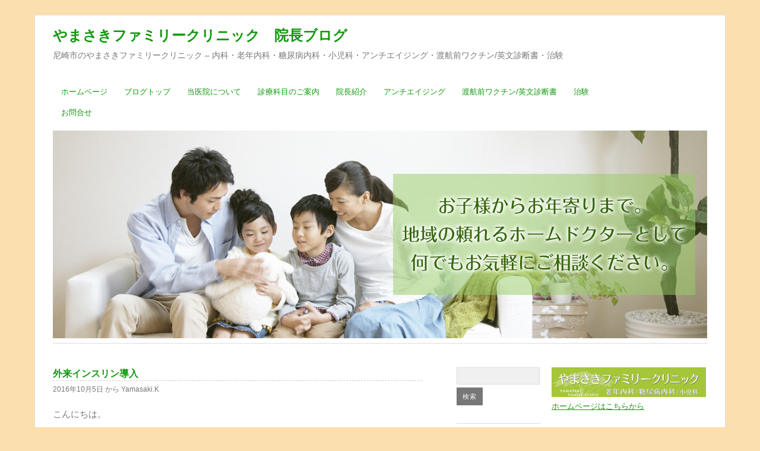

--- FILE ---
content_type: text/html; charset=UTF-8
request_url: https://yamasaki-family-clinic.com/blog/864/
body_size: 7713
content:
<!DOCTYPE html>
<html lang="ja">
<head>
<!-- Global site tag (gtag.js) - Google Analytics -->
<script async src="https://www.googletagmanager.com/gtag/js?id=UA-137072373-1"></script>
<script>
  window.dataLayer = window.dataLayer || [];
  function gtag(){dataLayer.push(arguments);}
  gtag('js', new Date());

  gtag('config', 'UA-137072373-1');
</script>
<!-- Google tag (gtag.js) -->
<script async src="https://www.googletagmanager.com/gtag/js?id=G-8FPS57WZWM"></script>
<script>
  window.dataLayer = window.dataLayer || [];
  function gtag(){dataLayer.push(arguments);}
  gtag('js', new Date());

  gtag('config', 'G-8FPS57WZWM');
</script>

<meta charset="UTF-8" />
<meta name="viewport" content="width=device-width, initial-scale=1.0, maximum-scale=1.0, user-scalable=0">
<title>外来インスリン導入 | やまさきファミリークリニック　院長ブログ</title>
<link rel="profile" href="http://gmpg.org/xfn/11" />
<link rel="stylesheet" type="text/css" media="screen" href="https://yamasaki-family-clinic.com/blog/wp-content/themes/yoko-child/style.css" />
<link rel="pingback" href="https://yamasaki-family-clinic.com/blog/xmlrpc.php" />
<!--[if lt IE 9]>
<script src="https://yamasaki-family-clinic.com/blog/wp-content/themes/yoko/js/html5.js" type="text/javascript"></script>
<![endif]-->

<title>外来インスリン導入 &#8211; やまさきファミリークリニック　院長ブログ</title>
<meta name='robots' content='max-image-preview:large' />
<link rel='dns-prefetch' href='//secure.gravatar.com' />
<link rel='dns-prefetch' href='//fonts.googleapis.com' />
<link rel='dns-prefetch' href='//s.w.org' />
<link rel='dns-prefetch' href='//v0.wordpress.com' />
<link rel="alternate" type="application/rss+xml" title="やまさきファミリークリニック　院長ブログ &raquo; フィード" href="https://yamasaki-family-clinic.com/blog/feed/" />
<link rel="alternate" type="application/rss+xml" title="やまさきファミリークリニック　院長ブログ &raquo; コメントフィード" href="https://yamasaki-family-clinic.com/blog/comments/feed/" />
<link rel="alternate" type="application/rss+xml" title="やまさきファミリークリニック　院長ブログ &raquo; 外来インスリン導入 のコメントのフィード" href="https://yamasaki-family-clinic.com/blog/864/feed/" />
		<script type="text/javascript">
			window._wpemojiSettings = {"baseUrl":"https:\/\/s.w.org\/images\/core\/emoji\/13.1.0\/72x72\/","ext":".png","svgUrl":"https:\/\/s.w.org\/images\/core\/emoji\/13.1.0\/svg\/","svgExt":".svg","source":{"concatemoji":"https:\/\/yamasaki-family-clinic.com\/blog\/wp-includes\/js\/wp-emoji-release.min.js?ver=5.8.12"}};
			!function(e,a,t){var n,r,o,i=a.createElement("canvas"),p=i.getContext&&i.getContext("2d");function s(e,t){var a=String.fromCharCode;p.clearRect(0,0,i.width,i.height),p.fillText(a.apply(this,e),0,0);e=i.toDataURL();return p.clearRect(0,0,i.width,i.height),p.fillText(a.apply(this,t),0,0),e===i.toDataURL()}function c(e){var t=a.createElement("script");t.src=e,t.defer=t.type="text/javascript",a.getElementsByTagName("head")[0].appendChild(t)}for(o=Array("flag","emoji"),t.supports={everything:!0,everythingExceptFlag:!0},r=0;r<o.length;r++)t.supports[o[r]]=function(e){if(!p||!p.fillText)return!1;switch(p.textBaseline="top",p.font="600 32px Arial",e){case"flag":return s([127987,65039,8205,9895,65039],[127987,65039,8203,9895,65039])?!1:!s([55356,56826,55356,56819],[55356,56826,8203,55356,56819])&&!s([55356,57332,56128,56423,56128,56418,56128,56421,56128,56430,56128,56423,56128,56447],[55356,57332,8203,56128,56423,8203,56128,56418,8203,56128,56421,8203,56128,56430,8203,56128,56423,8203,56128,56447]);case"emoji":return!s([10084,65039,8205,55357,56613],[10084,65039,8203,55357,56613])}return!1}(o[r]),t.supports.everything=t.supports.everything&&t.supports[o[r]],"flag"!==o[r]&&(t.supports.everythingExceptFlag=t.supports.everythingExceptFlag&&t.supports[o[r]]);t.supports.everythingExceptFlag=t.supports.everythingExceptFlag&&!t.supports.flag,t.DOMReady=!1,t.readyCallback=function(){t.DOMReady=!0},t.supports.everything||(n=function(){t.readyCallback()},a.addEventListener?(a.addEventListener("DOMContentLoaded",n,!1),e.addEventListener("load",n,!1)):(e.attachEvent("onload",n),a.attachEvent("onreadystatechange",function(){"complete"===a.readyState&&t.readyCallback()})),(n=t.source||{}).concatemoji?c(n.concatemoji):n.wpemoji&&n.twemoji&&(c(n.twemoji),c(n.wpemoji)))}(window,document,window._wpemojiSettings);
		</script>
		<style type="text/css">
img.wp-smiley,
img.emoji {
	display: inline !important;
	border: none !important;
	box-shadow: none !important;
	height: 1em !important;
	width: 1em !important;
	margin: 0 .07em !important;
	vertical-align: -0.1em !important;
	background: none !important;
	padding: 0 !important;
}
</style>
	<link rel='stylesheet' id='wp-block-library-css'  href='https://yamasaki-family-clinic.com/blog/wp-includes/css/dist/block-library/style.min.css?ver=5.8.12' type='text/css' media='all' />
<style id='wp-block-library-inline-css' type='text/css'>
.has-text-align-justify{text-align:justify;}
</style>
<link rel='stylesheet' id='mediaelement-css'  href='https://yamasaki-family-clinic.com/blog/wp-includes/js/mediaelement/mediaelementplayer-legacy.min.css?ver=4.2.16' type='text/css' media='all' />
<link rel='stylesheet' id='wp-mediaelement-css'  href='https://yamasaki-family-clinic.com/blog/wp-includes/js/mediaelement/wp-mediaelement.min.css?ver=5.8.12' type='text/css' media='all' />
<link rel='stylesheet' id='yoko-fonts-css'  href='//fonts.googleapis.com/css?family=Droid+Sans%3A400%2C700%7CDroid+Serif%3A400%2C700%2C400italic%2C700italic&#038;subset=latin%2Clatin-ext' type='text/css' media='all' />
<link rel='stylesheet' id='yoko-style-css'  href='https://yamasaki-family-clinic.com/blog/wp-content/themes/yoko-child/style.css?ver=2013-10-21' type='text/css' media='all' />
<link rel='stylesheet' id='jetpack_css-css'  href='https://yamasaki-family-clinic.com/blog/wp-content/plugins/jetpack/css/jetpack.css?ver=10.4.2' type='text/css' media='all' />
<script type='text/javascript' id='jetpack_related-posts-js-extra'>
/* <![CDATA[ */
var related_posts_js_options = {"post_heading":"h4"};
/* ]]> */
</script>
<script type='text/javascript' src='https://yamasaki-family-clinic.com/blog/wp-content/plugins/jetpack/_inc/build/related-posts/related-posts.min.js?ver=20210930' id='jetpack_related-posts-js'></script>
<script type='text/javascript' src='https://yamasaki-family-clinic.com/blog/wp-includes/js/jquery/jquery.min.js?ver=3.6.0' id='jquery-core-js'></script>
<script type='text/javascript' src='https://yamasaki-family-clinic.com/blog/wp-includes/js/jquery/jquery-migrate.min.js?ver=3.3.2' id='jquery-migrate-js'></script>
<link rel="https://api.w.org/" href="https://yamasaki-family-clinic.com/blog/wp-json/" /><link rel="alternate" type="application/json" href="https://yamasaki-family-clinic.com/blog/wp-json/wp/v2/posts/864" /><link rel="EditURI" type="application/rsd+xml" title="RSD" href="https://yamasaki-family-clinic.com/blog/xmlrpc.php?rsd" />
<link rel="wlwmanifest" type="application/wlwmanifest+xml" href="https://yamasaki-family-clinic.com/blog/wp-includes/wlwmanifest.xml" /> 
<meta name="generator" content="WordPress 5.8.12" />
<link rel="canonical" href="https://yamasaki-family-clinic.com/blog/864/" />
<link rel='shortlink' href='https://wp.me/p4QNbC-dW' />
<link rel="alternate" type="application/json+oembed" href="https://yamasaki-family-clinic.com/blog/wp-json/oembed/1.0/embed?url=https%3A%2F%2Fyamasaki-family-clinic.com%2Fblog%2F864%2F" />
<link rel="alternate" type="text/xml+oembed" href="https://yamasaki-family-clinic.com/blog/wp-json/oembed/1.0/embed?url=https%3A%2F%2Fyamasaki-family-clinic.com%2Fblog%2F864%2F&#038;format=xml" />
	<style type="text/css" id="yoko-themeoptions-css">
		a {color: #10990d;}
		#content .single-entry-header h1.entry-title {color: #10990d!important;}
		input#submit:hover {background-color: #10990d!important;}
		#content .page-entry-header h1.entry-title {color: #10990d!important;}
		.searchsubmit:hover {background-color: #10990d!important;}
	</style>
		<style type="text/css" id="custom-background-css">
body.custom-background { background-color: #fcdfae; }
</style>
	
<!-- Jetpack Open Graph Tags -->
<meta property="og:type" content="article" />
<meta property="og:title" content="外来インスリン導入" />
<meta property="og:url" content="https://yamasaki-family-clinic.com/blog/864/" />
<meta property="og:description" content="こんにちは。 糖尿病の患者さんからよく質問されることにインスリンをどうやって始めるか、というものがあります。 &hellip;" />
<meta property="article:published_time" content="2016-10-05T00:18:35+00:00" />
<meta property="article:modified_time" content="2019-01-31T16:41:40+00:00" />
<meta property="og:site_name" content="やまさきファミリークリニック　院長ブログ" />
<meta property="og:image" content="https://s0.wp.com/i/blank.jpg" />
<meta property="og:image:alt" content="" />
<meta property="og:locale" content="ja_JP" />
<meta name="twitter:text:title" content="外来インスリン導入" />
<meta name="twitter:card" content="summary" />

<!-- End Jetpack Open Graph Tags -->
</head>
<body class="post-template-default single single-post postid-864 single-format-standard custom-background">
<div id="page" class="clearfix">
	<header id="branding">


				
		<hgroup id="site-title">
					<h1><a href="https://yamasaki-family-clinic.com/blog/" title="やまさきファミリークリニック　院長ブログ">やまさきファミリークリニック　院長ブログ</a></h1>
				<h2 id="site-description">尼崎市のやまさきファミリークリニック &#8211; 内科・老年内科・糖尿病内科・小児科・アンチエイジング・渡航前ワクチン/英文診断書・治験</h2>
				</hgroup><!-- end site-title -->
		<nav id="mainnav" class="clearfix">
			<div class="menu-main-navigation-container"><ul id="menu-main-navigation" class="menu"><li id="menu-item-5" class="menu-item menu-item-type-custom menu-item-object-custom menu-item-5"><a href="https://yamasaki-family-clinic.com">ホームページ</a></li>
<li id="menu-item-6" class="menu-item menu-item-type-custom menu-item-object-custom menu-item-home menu-item-6"><a href="https://yamasaki-family-clinic.com/blog">ブログトップ</a></li>
<li id="menu-item-139" class="menu-item menu-item-type-custom menu-item-object-custom menu-item-139"><a href="https://yamasaki-family-clinic.com/about/index.html">当医院について</a></li>
<li id="menu-item-140" class="menu-item menu-item-type-custom menu-item-object-custom menu-item-140"><a href="https://yamasaki-family-clinic.com/menu/index.html">診療科目のご案内</a></li>
<li id="menu-item-141" class="menu-item menu-item-type-custom menu-item-object-custom menu-item-141"><a href="https://yamasaki-family-clinic.com/introduction/index.html">院長紹介</a></li>
<li id="menu-item-142" class="menu-item menu-item-type-custom menu-item-object-custom menu-item-142"><a href="https://yamasaki-family-clinic.com/anti-aging/index.html">アンチエイジング</a></li>
<li id="menu-item-143" class="menu-item menu-item-type-custom menu-item-object-custom menu-item-143"><a href="https://yamasaki-family-clinic.com/vaccine/index.html">渡航前ワクチン/英文診断書</a></li>
<li id="menu-item-144" class="menu-item menu-item-type-custom menu-item-object-custom menu-item-144"><a href="https://yamasaki-family-clinic.com/clinical-trial/index.html">治験</a></li>
<li id="menu-item-145" class="menu-item menu-item-type-custom menu-item-object-custom menu-item-145"><a href="https://yamasaki-family-clinic.com/contact/index.html">お問合せ</a></li>
</ul></div>		</nav><!-- end mainnav -->
        
        						<img src="https://yamasaki-family-clinic.com/blog/wp-content/uploads/2019/03/cropped-head_01.jpg" class="headerimage" width="1102" height="350" alt="" /><!-- end headerimage -->
										<div class="clear"></div>
					
		<nav id="subnav">
					</nav><!-- end subnav -->	
</header><!-- end header -->
<div id="wrap">
<div id="main">

	<div id="content">

	
			
<article id="post-864" class="post-864 post type-post status-publish format-standard hentry category-17 category-family-medicine category-10">

	
	<header class="single-entry-header">
		<h1 class="entry-title">外来インスリン導入</h1>
			<p><span class="entry-date">2016年10月5日</span> <span class="entry-author">から Yamasaki.K</span> </p>
	</header><!-- end single-entry-header -->
		
	<div class="single-entry-content">
				<p>こんにちは。</p>
<p>糖尿病の患者さんからよく質問されることにインスリンをどうやって始めるか、というものがあります。</p>
<p>食事に気をつけ、できるだけ体を動かすようにし、きっちりお薬を飲んでいるにも関わらずヘモグロビンA1cが下がらない…<br />
もうインスリンを使用するしか無いと言われてはいるものの、入院はできない…</p>
<p>そんな悩みを抱えていらっしゃる方が少なからずいらっしゃいます。</p>
<p>当院ではインスリンを外来で始めています。<br />
もちろん、低血糖などの副作用がでない少量から開始します。</p>
<p>忙しくて入院はできないけれども血糖は下げたい、そんな方々のお手伝いをさせていただきます。</p>

<div id='jp-relatedposts' class='jp-relatedposts' >
	<h3 class="jp-relatedposts-headline"><em>関連</em></h3>
</div>			<div class="clear"></div>
			
								
		
	<footer class="single-entry-meta">
		<p>			カテゴリー: <a href="https://yamasaki-family-clinic.com/blog/category/%e5%86%85%e7%a7%91/" rel="category tag">内科</a>, <a href="https://yamasaki-family-clinic.com/blog/category/family-medicine/" rel="category tag">家庭医療</a>, <a href="https://yamasaki-family-clinic.com/blog/category/%e7%b3%96%e5%b0%bf%e7%97%85/" rel="category tag">糖尿病</a> | 
									<a href="https://yamasaki-family-clinic.com/blog/864/">パーマリンク</a>
			</p>
	</footer><!-- end entry-meta -->

		</div><!-- end single-entry-content -->

</article><!-- end post-864 -->
<div class="clear"></div>
<a href="https://yamasaki-family-clinic.com"><img src="https://yamasaki-family-clinic.com/blog/wp-content/uploads/2014/10/logo.jpg" alt="やまさきファミリークリニック"/></a><br>
<span class="font12"><a href="https://yamasaki-family-clinic.com">尼崎市のやまさきファミリークリニック</a><br>
内科・老年内科・糖尿病内科・小児科・アンチエイジング・渡航前ワクチン/英文診断書・治験<br>
TEL : 06-6430-0567<br>
〒660-0861 尼崎市御園町54番地カーム尼崎3F 阪神尼崎駅南へ徒歩1分</span>
				
			
<div id="comments"  class="clearfix">

	
					<p class="nocomments">コメントは受け付けていません。</p>
							
	</div><!-- end comments -->
				
			<nav id="nav-below">
				<div class="nav-previous"><a href="https://yamasaki-family-clinic.com/blog/869/" rel="next">&larr; 前の投稿</a></div>
				<div class="nav-next"><a href="https://yamasaki-family-clinic.com/blog/862/" rel="prev">次の投稿 &rarr;</a></div>
			</nav><!-- end #nav-below -->
				

</div><!-- end content -->
	

<div id="secondary" class="widget-area" role="complementary">
			<aside id="search-2" class="widget widget_search"><form role="search" method="get" class="searchform" action="https://yamasaki-family-clinic.com/blog/" >
		<div>
		<input type="text" class="search-input" value="" name="s" id="s" />
		<input type="submit" class="searchsubmit" value="検索" />
		</div>
		</form></aside>
		<aside id="recent-posts-2" class="widget widget_recent_entries">
		<h3 class="widget-title">最近の投稿</h3>
		<ul>
											<li>
					<a href="https://yamasaki-family-clinic.com/blog/951/">COVID-19 PCR tests for travelers</a>
									</li>
											<li>
					<a href="https://yamasaki-family-clinic.com/blog/945/">ハワイ渡航時PCR検査について</a>
									</li>
											<li>
					<a href="https://yamasaki-family-clinic.com/blog/932/">3/20（火）の午前は休診となります</a>
									</li>
											<li>
					<a href="https://yamasaki-family-clinic.com/blog/930/">2/9（金）の午後は15時からです</a>
									</li>
											<li>
					<a href="https://yamasaki-family-clinic.com/blog/926/">注射をしている糖尿病患者さんに朗報！</a>
									</li>
											<li>
					<a href="https://yamasaki-family-clinic.com/blog/924/">年末年始の休診について</a>
									</li>
											<li>
					<a href="https://yamasaki-family-clinic.com/blog/921/">12/8（金）の午後は3時から診療開始です</a>
									</li>
											<li>
					<a href="https://yamasaki-family-clinic.com/blog/919/">髄膜炎菌ワクチンの変更について</a>
									</li>
											<li>
					<a href="https://yamasaki-family-clinic.com/blog/916/">11月の診療時間変更　11/8（水）、10（金）、29（水）</a>
									</li>
											<li>
					<a href="https://yamasaki-family-clinic.com/blog/911/">8/11（金）から8/15（火）まで休診です</a>
									</li>
					</ul>

		</aside><aside id="rss_links-2" class="widget widget_rss_links"><h3 class="widget-title">RSS</h3><ul><li><a target="_self" href="https://yamasaki-family-clinic.com/blog/feed/" title="投稿 を購読">RSS - 投稿</a></li><li><a target="_self" href="https://yamasaki-family-clinic.com/blog/comments/feed/" title="コメント を購読">RSS - コメント</a></li></ul>
</aside><aside id="meta-2" class="widget widget_meta"><h3 class="widget-title">メタ情報</h3>
		<ul>
						<li><a href="https://yamasaki-family-clinic.com/blog/wp-login.php">ログイン</a></li>
			<li><a href="https://yamasaki-family-clinic.com/blog/feed/">投稿フィード</a></li>
			<li><a href="https://yamasaki-family-clinic.com/blog/comments/feed/">コメントフィード</a></li>

			<li><a href="https://ja.wordpress.org/">WordPress.org</a></li>
		</ul>

		</aside>		</div><!-- #secondary .widget-area -->
</div><!-- end main -->

		<div id="tertiary" class="widget-area" role="complementary">
			<aside id="black-studio-tinymce-2" class="widget widget_black_studio_tinymce"><div class="textwidget"><p><a title="尼崎市　やまさきファミリークリニック" href="https://yamasaki-family-clinic.com/"><img class="alignnone wp-image-327" src="https://yamasaki-family-clinic.com/blog/wp-content/uploads/2015/02/yfclogo-300x58.jpg" alt="yfclogo" width="260" height="50" /></a><br />
<a href="https://yamasaki-family-clinic.com/">ホームページはこちらから</a></p>
</div></aside><aside id="calendar-2" class="widget widget_calendar"><div id="calendar_wrap" class="calendar_wrap"><table id="wp-calendar" class="wp-calendar-table">
	<caption>2026年1月</caption>
	<thead>
	<tr>
		<th scope="col" title="月曜日">月</th>
		<th scope="col" title="火曜日">火</th>
		<th scope="col" title="水曜日">水</th>
		<th scope="col" title="木曜日">木</th>
		<th scope="col" title="金曜日">金</th>
		<th scope="col" title="土曜日">土</th>
		<th scope="col" title="日曜日">日</th>
	</tr>
	</thead>
	<tbody>
	<tr>
		<td colspan="3" class="pad">&nbsp;</td><td>1</td><td>2</td><td>3</td><td>4</td>
	</tr>
	<tr>
		<td>5</td><td>6</td><td>7</td><td>8</td><td>9</td><td>10</td><td>11</td>
	</tr>
	<tr>
		<td>12</td><td>13</td><td>14</td><td>15</td><td>16</td><td id="today">17</td><td>18</td>
	</tr>
	<tr>
		<td>19</td><td>20</td><td>21</td><td>22</td><td>23</td><td>24</td><td>25</td>
	</tr>
	<tr>
		<td>26</td><td>27</td><td>28</td><td>29</td><td>30</td><td>31</td>
		<td class="pad" colspan="1">&nbsp;</td>
	</tr>
	</tbody>
	</table><nav aria-label="前と次の月" class="wp-calendar-nav">
		<span class="wp-calendar-nav-prev"><a href="https://yamasaki-family-clinic.com/blog/date/2021/02/">&laquo; 2月</a></span>
		<span class="pad">&nbsp;</span>
		<span class="wp-calendar-nav-next">&nbsp;</span>
	</nav></div></aside><aside id="categories-2" class="widget widget_categories"><h3 class="widget-title">カテゴリー</h3>
			<ul>
					<li class="cat-item cat-item-29"><a href="https://yamasaki-family-clinic.com/blog/category/english/">English</a>
</li>
	<li class="cat-item cat-item-15"><a href="https://yamasaki-family-clinic.com/blog/category/%e3%81%8c%e3%82%93%e6%b2%bb%e7%99%82/">がん治療</a>
</li>
	<li class="cat-item cat-item-5"><a href="https://yamasaki-family-clinic.com/blog/category/pittsburgh/">アメリカ便り　ピッツバーグ</a>
</li>
	<li class="cat-item cat-item-6"><a href="https://yamasaki-family-clinic.com/blog/category/%e3%82%a2%e3%83%a1%e3%83%aa%e3%82%ab%e4%be%bf%e3%82%8a%e3%80%80%e3%83%9b%e3%83%8e%e3%83%ab%e3%83%ab/">アメリカ便り　ホノルル</a>
</li>
	<li class="cat-item cat-item-7"><a href="https://yamasaki-family-clinic.com/blog/category/%e3%82%a2%e3%83%b3%e3%83%81%e3%82%a8%e3%82%a4%e3%82%b8%e3%83%b3%e3%82%b0/">アンチエイジング</a>
</li>
	<li class="cat-item cat-item-8"><a href="https://yamasaki-family-clinic.com/blog/category/%e3%82%b3%e3%82%a6%e3%83%8e%e3%83%a1%e3%82%bd%e3%83%83%e3%83%89/">コウノメソッド</a>
</li>
	<li class="cat-item cat-item-24"><a href="https://yamasaki-family-clinic.com/blog/category/%e3%82%b9%e3%82%bf%e3%83%83%e3%83%95%e5%8b%9f%e9%9b%86/">スタッフ募集</a>
</li>
	<li class="cat-item cat-item-21"><a href="https://yamasaki-family-clinic.com/blog/category/%e3%83%89%e3%82%af%e3%82%bf%e3%83%bc%e3%82%ba%e3%82%b3%e3%82%b9%e3%83%a1/">ドクターズコスメ</a>
</li>
	<li class="cat-item cat-item-31"><a href="https://yamasaki-family-clinic.com/blog/category/%e3%83%8f%e3%83%af%e3%82%a4pcr/">ハワイPCR</a>
</li>
	<li class="cat-item cat-item-12"><a href="https://yamasaki-family-clinic.com/blog/category/%e3%83%91%e3%83%bc%e3%82%ad%e3%83%b3%e3%82%bd%e3%83%b3%e7%97%85/">パーキンソン病</a>
</li>
	<li class="cat-item cat-item-3"><a href="https://yamasaki-family-clinic.com/blog/category/general/">一般</a>
</li>
	<li class="cat-item cat-item-17"><a href="https://yamasaki-family-clinic.com/blog/category/%e5%86%85%e7%a7%91/">内科</a>
</li>
	<li class="cat-item cat-item-28"><a href="https://yamasaki-family-clinic.com/blog/category/%e5%9c%a8%e5%ae%85%e3%80%81%e5%be%80%e8%a8%ba/">在宅、往診</a>
</li>
	<li class="cat-item cat-item-4"><a href="https://yamasaki-family-clinic.com/blog/category/family-medicine/">家庭医療</a>
</li>
	<li class="cat-item cat-item-26"><a href="https://yamasaki-family-clinic.com/blog/category/%e5%b0%8f%e5%85%90%e3%81%ae%e7%97%85%e6%b0%97/">小児の病気</a>
</li>
	<li class="cat-item cat-item-13"><a href="https://yamasaki-family-clinic.com/blog/category/%e5%b0%8f%e5%85%90%e7%a7%91/">小児科</a>
</li>
	<li class="cat-item cat-item-22"><a href="https://yamasaki-family-clinic.com/blog/category/%e5%bd%b9%e7%ab%8b%e3%81%a4%e5%81%a5%e5%ba%b7%e3%83%9f%e3%83%8b%e3%82%bb%e3%83%9f%e3%83%8a%e3%83%bc/">役立つ健康ミニセミナー</a>
</li>
	<li class="cat-item cat-item-11"><a href="https://yamasaki-family-clinic.com/blog/category/%e6%b8%a1%e8%88%aa%e3%83%af%e3%82%af%e3%83%81%e3%83%b3/">渡航ワクチン</a>
</li>
	<li class="cat-item cat-item-19"><a href="https://yamasaki-family-clinic.com/blog/category/%e7%9d%a1%e7%9c%a0%e6%99%82%e7%84%a1%e5%91%bc%e5%90%b8%e7%97%87%e5%80%99%e7%be%a4/">睡眠時無呼吸症候群</a>
</li>
	<li class="cat-item cat-item-20"><a href="https://yamasaki-family-clinic.com/blog/category/%e7%a6%81%e7%85%99%e5%a4%96%e6%9d%a5/">禁煙外来</a>
</li>
	<li class="cat-item cat-item-10"><a href="https://yamasaki-family-clinic.com/blog/category/%e7%b3%96%e5%b0%bf%e7%97%85/">糖尿病</a>
</li>
	<li class="cat-item cat-item-16"><a href="https://yamasaki-family-clinic.com/blog/category/%e7%b3%96%e5%b0%bf%e7%97%85%e6%95%99%e5%ae%a4/">糖尿病教室</a>
</li>
	<li class="cat-item cat-item-27"><a href="https://yamasaki-family-clinic.com/blog/category/%e7%b7%9a%e7%b6%ad%e7%ad%8b%e7%97%9b%e7%97%87/">線維筋痛症</a>
</li>
	<li class="cat-item cat-item-14"><a href="https://yamasaki-family-clinic.com/blog/category/%e8%80%81%e5%b9%b4%e5%86%85%e7%a7%91/">老年内科</a>
</li>
	<li class="cat-item cat-item-25"><a href="https://yamasaki-family-clinic.com/blog/category/%e8%82%a5%e6%ba%80%e3%83%bb%e3%83%80%e3%82%a4%e3%82%a8%e3%83%83%e3%83%88%e5%a4%96%e6%9d%a5/">肥満・ダイエット外来</a>
</li>
	<li class="cat-item cat-item-18"><a href="https://yamasaki-family-clinic.com/blog/category/%e8%8a%b1%e7%b2%89%e7%97%87/">花粉症</a>
</li>
	<li class="cat-item cat-item-9"><a href="https://yamasaki-family-clinic.com/blog/category/%e8%aa%8d%e7%9f%a5%e7%97%87/">認知症</a>
</li>
	<li class="cat-item cat-item-30"><a href="https://yamasaki-family-clinic.com/blog/category/%e8%ba%ab%e4%bd%93%e9%9a%9c%e5%ae%b3%e8%80%85%e8%a8%ba%e6%96%ad%e6%9b%b8/">身体障害者診断書</a>
</li>
			</ul>

			</aside><aside id="archives-2" class="widget widget_archive"><h3 class="widget-title">アーカイブ</h3>
			<ul>
					<li><a href='https://yamasaki-family-clinic.com/blog/date/2021/02/'>2021年2月</a></li>
	<li><a href='https://yamasaki-family-clinic.com/blog/date/2020/11/'>2020年11月</a></li>
	<li><a href='https://yamasaki-family-clinic.com/blog/date/2018/03/'>2018年3月</a></li>
	<li><a href='https://yamasaki-family-clinic.com/blog/date/2018/02/'>2018年2月</a></li>
	<li><a href='https://yamasaki-family-clinic.com/blog/date/2017/12/'>2017年12月</a></li>
	<li><a href='https://yamasaki-family-clinic.com/blog/date/2017/11/'>2017年11月</a></li>
	<li><a href='https://yamasaki-family-clinic.com/blog/date/2017/08/'>2017年8月</a></li>
	<li><a href='https://yamasaki-family-clinic.com/blog/date/2017/05/'>2017年5月</a></li>
	<li><a href='https://yamasaki-family-clinic.com/blog/date/2017/03/'>2017年3月</a></li>
	<li><a href='https://yamasaki-family-clinic.com/blog/date/2017/02/'>2017年2月</a></li>
	<li><a href='https://yamasaki-family-clinic.com/blog/date/2017/01/'>2017年1月</a></li>
	<li><a href='https://yamasaki-family-clinic.com/blog/date/2016/12/'>2016年12月</a></li>
	<li><a href='https://yamasaki-family-clinic.com/blog/date/2016/11/'>2016年11月</a></li>
	<li><a href='https://yamasaki-family-clinic.com/blog/date/2016/10/'>2016年10月</a></li>
	<li><a href='https://yamasaki-family-clinic.com/blog/date/2016/09/'>2016年9月</a></li>
	<li><a href='https://yamasaki-family-clinic.com/blog/date/2016/08/'>2016年8月</a></li>
	<li><a href='https://yamasaki-family-clinic.com/blog/date/2016/07/'>2016年7月</a></li>
	<li><a href='https://yamasaki-family-clinic.com/blog/date/2016/06/'>2016年6月</a></li>
	<li><a href='https://yamasaki-family-clinic.com/blog/date/2016/04/'>2016年4月</a></li>
	<li><a href='https://yamasaki-family-clinic.com/blog/date/2016/03/'>2016年3月</a></li>
	<li><a href='https://yamasaki-family-clinic.com/blog/date/2016/02/'>2016年2月</a></li>
	<li><a href='https://yamasaki-family-clinic.com/blog/date/2016/01/'>2016年1月</a></li>
	<li><a href='https://yamasaki-family-clinic.com/blog/date/2015/12/'>2015年12月</a></li>
	<li><a href='https://yamasaki-family-clinic.com/blog/date/2015/11/'>2015年11月</a></li>
	<li><a href='https://yamasaki-family-clinic.com/blog/date/2015/10/'>2015年10月</a></li>
	<li><a href='https://yamasaki-family-clinic.com/blog/date/2015/09/'>2015年9月</a></li>
	<li><a href='https://yamasaki-family-clinic.com/blog/date/2015/08/'>2015年8月</a></li>
	<li><a href='https://yamasaki-family-clinic.com/blog/date/2015/07/'>2015年7月</a></li>
	<li><a href='https://yamasaki-family-clinic.com/blog/date/2015/06/'>2015年6月</a></li>
	<li><a href='https://yamasaki-family-clinic.com/blog/date/2015/05/'>2015年5月</a></li>
	<li><a href='https://yamasaki-family-clinic.com/blog/date/2015/04/'>2015年4月</a></li>
	<li><a href='https://yamasaki-family-clinic.com/blog/date/2015/03/'>2015年3月</a></li>
	<li><a href='https://yamasaki-family-clinic.com/blog/date/2015/02/'>2015年2月</a></li>
	<li><a href='https://yamasaki-family-clinic.com/blog/date/2015/01/'>2015年1月</a></li>
	<li><a href='https://yamasaki-family-clinic.com/blog/date/2014/12/'>2014年12月</a></li>
	<li><a href='https://yamasaki-family-clinic.com/blog/date/2014/11/'>2014年11月</a></li>
	<li><a href='https://yamasaki-family-clinic.com/blog/date/2014/10/'>2014年10月</a></li>
	<li><a href='https://yamasaki-family-clinic.com/blog/date/2014/09/'>2014年9月</a></li>
	<li><a href='https://yamasaki-family-clinic.com/blog/date/2014/08/'>2014年8月</a></li>
	<li><a href='https://yamasaki-family-clinic.com/blog/date/2014/07/'>2014年7月</a></li>
			</ul>

			</aside>		</div><!-- end tertiary .widget-area -->
</div><!-- end wrap -->

	<footer id="colophon" class="clearfix">
		<p>Copyright ©  2026 やまさきファミリークリニック　院長ブログ All rights Reserved.　Produced by<a href="http://www.r-web.jp/" title="ホームページ制作　R-web"> R-web</a></p>
		<a href="#page" class="top">上</a>
	</footer><!-- end colophon -->
	
</div><!-- end page -->
<script type='text/javascript' src='https://yamasaki-family-clinic.com/blog/wp-includes/js/comment-reply.min.js?ver=5.8.12' id='comment-reply-js'></script>
<script type='text/javascript' src='https://yamasaki-family-clinic.com/blog/wp-content/themes/yoko/js/smoothscroll.js?ver=1.4' id='smoothscroll-js'></script>
<script type='text/javascript' src='https://yamasaki-family-clinic.com/blog/wp-includes/js/wp-embed.min.js?ver=5.8.12' id='wp-embed-js'></script>
<script src='https://stats.wp.com/e-202603.js' defer></script>
<script>
	_stq = window._stq || [];
	_stq.push([ 'view', {v:'ext',j:'1:10.4.2',blog:'71687476',post:'864',tz:'9',srv:'yamasaki-family-clinic.com'} ]);
	_stq.push([ 'clickTrackerInit', '71687476', '864' ]);
</script>

</body>
</html>